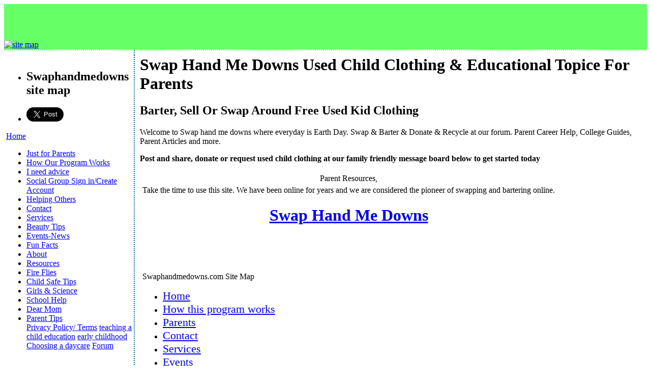

--- FILE ---
content_type: text/html
request_url: http://www.swaphandmedowns.com/site-map.html
body_size: 3480
content:
<!DOCTYPE HTML PUBLIC "-//W3C//DTD HTML 4.0 Transitional//EN">
<html>
<head>
  <meta name="viewport" content="width=device-width, initial-scale=1">
    <meta charset="utf-8">
 <script src="https://ajax.googleapis.com/ajax/libs/jquery/3.2.1/jquery.min.js"></script>
<meta name="mobileoptimized" content="0" />
<TITLE>Swap hand me downs site map</TITLE>
<meta name="Title" content="Swaphandmedowns site map">
<meta name="description" content="> Swaphandmedowns site map parents can barter, donate or interact with others.  A family friendly educational resource for parents ">
<meta name="keywords" content=">Swaphandmedowns,barter,used child clothing,swap kid clothes,swap hand me downs  site map">
<meta name="resource-type" content="document">
  <meta name="audience" content="all">
  <meta name="robots" content="index, follow">
  <meta name="revisit-after" content="14 days">
<meta name="language" content="english">
<meta name="rating" content="General">
<link rel="alternate" type="application/rss+xml" title="RSS 2.0" href="http://rss.icerocket.com/xmlfeed?id=9956"
 <center>
<table border=0 cellpadding=0 cellspacing=0 width="100%">
<tr><td bgcolor="#66FF66"><IMG SRC="http://swaphandmedowns.com/img/Transparent.gif" WIDTH=1 HEIGHT=16 BORDER=0></td></tr>
 <tr><td bgcolor="#66FF66" valign="middle"><nobr>
<a href="http://www.swaphandmedowns.com/"><img src="http://swaphandmedowns.com/Images/swapLogo.gif" border=0 alt="site map"></a>
  <IMG SRC="http://swaphandmedowns.com/img/Transparent.gif" WIDTH=1 HEIGHT=69 BORDER=0></nobr></td></tr>
 <tr>
<td bgcolor="#FFFFFF" valign="top" align="center" width="100%">
  <DIV STYLE="border-top-width: 2px; border-top-style: dotted; border-top-color: #66FF66">
  <table border=0 cellpadding=0 cellspacing=0 width="100%"><tr><td width=8>&nbsp;</td>
   <td valign=top width="20%">
<br>
   <span class="navigationText">
<ul>
<li><h2>Swaphandmedowns site map</h2></li>


<li><span class="primaryAccentColor"><a href="https://twitter.com/share" class="twitter-share-button" data-url="http://www.swaphandmedowns.com" data-size="large" data-count="none">Tweet</a>
<script>!function(d,s,id){var js,fjs=d.getElementsByTagName(s)[0];if(!d.getElementById(id)){js=d.createElement(s);js.id=id;js.src="//platform.twitter.com/widgets.js";fjs.parentNode.insertBefore(js,fjs);}}(document,"script","twitter-wjs");</script></span>
</li>

</ul>
<span class="tertiaryAccentColor"><a href="http://swaphandmedowns.com/"> Home</a></span></span>
<ul>
<li><a href="http://www.swaphandmedowns.com/parents.html" title="Just for Parents ">Just for Parents </a></li>
<li><a href="http://www.swaphandmedowns.com/how.html" title="How Our Program Works">How Our Program Works</a></li>
<li><a href="http://www.swaphandmedowns.com/advice.html" title="good advice for teens and adults">I need advice</a></li>
<li><a href="http://www.swaphandmedowns.com/social_group.html" title="social group">Social Group Sign in/Create Account</a></li>
<li><a href="http://www.swaphandmedowns.com/helping-others.html" title="Helping Other">Helping Others</a></li>
<li><a href="http://www.swaphandmedowns.com/contactus-.html" title=Contact"">Contact</a></li>
<li><a href="http://www.swaphandmedowns.com/services.html" title="Service">Services</a></li>
<li><a href="http://www.swaphandmedowns.com/beautytipsforwomen.html" title="women beauty tips">Beauty Tips</a></li>
<li><a href="http://www.swaphandmedowns.com/events.html" title="Events-News">Events-News</a></li>
<li><a href="http://www.swaphandmedowns.com/fun-facts.html" title="Fun Facts">Fun Facts</a></li>
<li><a href="http://www.swaphandmedowns.com/aboutus.html" title="About">About</a></li>
<li><a href="http://www.swaphandmedowns.com/businesspartners.html" title="Resources">Resources</a></li>
<li><a href="http://www.swaphandmedowns.com/fire-flies.html" title="Fire Flies">Fire Flies</a></li>
<li><a href="http://www.swaphandmedowns.com/child-safe.html" title="Child Safe Tips">Child Safe Tips</a></li>
<li><a href="http://www.swaphandmedowns.com/girls---science.html" title="Girls &amp; Science">Girls &amp; Science</a></li>
<li><a href="http://www.swaphandmedowns.com/school_help.html" title="School Help">School Help</a></li>
<li><a href="http://www.swaphandmedowns.com/dear-mom.html"" title="Dear Mom">Dear Mom</a></li>
<li><a href="http://www.swaphandmedowns.com/parent-tips.html"" title="Parent Tips ">Parent Tips </a></li>

<a href="http://www.swaphandmedowns.com/privacypolicy.htm" target="">Privacy Policy/ Terms</a>
<url>
  <loc><a href="http://www.swaphandmedowns.com/pdf/Jane_Sadowy_teach_LD_child.pdf" title="teaching a child">teaching a child </a></loc>
</url>
<url>
  <loc><a href="http://www.swaphandmedowns.com/pdf/Quick_Reference_Cards.pdf" title="education"> education</a></loc>
</url>
<url>
  <loc><a href="http://www.swaphandmedowns.com/pdf/Scenarios_Earrly_childhood.pdf" title="early childhood"> early childhood</a></loc>
</url>
<url>
  <loc><a href="http://www.swaphandmedowns.com/pdf/Daycare_safety.pdf" title="Day care safety tips"> Choosing a daycare</a></loc>
</url>
<url>
  <loc><a href="https://swaphandmedowns.boardhost.com/" title="">Forum </a></loc>

</url>	

</ul>
   <td bgcolor="#FFFFFF" valign="top" width="100%" height="*" STYLE="border-left-height: 2px; border-left-width: 2px; border-left-style: dotted; border-left-color: #006699;">
    <table border=0 cellpadding=10 cellspacing=0 height="*" width="100%"><tr><td valign="top" height="*" width="100%">
       <span class="headerText"><span class="tertiaryAccentColor">
<h1>Swap Hand Me Downs Used Child Clothing & Educational Topice For Parents</h1>

<h2>Barter, Sell Or Swap Around Free Used Kid Clothing</h2>
</div></div>
<table width="100%" border="0" cellpadding=0 cellspacing=5>Welcome to Swap hand me downs where everyday is Earth Day. Swap & Barter & Donate & Recycle at our forum.  Parent Career Help, College Guides, Parent Articles and more.<p>

<b>Post and share, donate or request used child clothing at our family friendly message board below to get started today</b><p>
<p>
</span></span>
<div align="center">
<table border="0" cellspacing=5 cellpadding=0>
<tr>
<td width="100%" align="center">
<span class="headerText">
<span class="headerText">
Parent Resources,
</span>
</span>
</td>
</tr>
<tr>
<td>
<span class="bodyText"> Take the time to use this site. We have been online for years and we are considered the pioneer of swapping and bartering online.  <h1 style="text-align: center;"><a href="http://www.swaphandmedowns.com" target="">Swap Hand Me Downs</a></h1></center><h2 style="text-align: left;"><span style="font-size:16px;"><font color="#ffffff">Swaphandmedowns.com</font></span></h2><p style="text-align: left;"><font color="#ffffff">Swap &amp; Barter Free Used Child Clothing Online</font></p>

<p><p>Swaphandmedowns.com Site Map</p><ul><li><span style="font-size:22px;"><a href="index.html" target="">Home</a></span></li>
<li><span style="font-size:22px;"><a href="how.html" target="">How this program works</a></span></li>
<li><span style="font-size:22px;"><a href="parents.html" target="">Parents</a></span></li><li><span style="font-size:22px;"><a href="contact-.html" target="">Contact</a></span></li><li><span style="font-size:22px;"><a href="services.html" target="">Services</a></span></li><li><span style="font-size:22px;"><a href="events.html" target="">Events</a></span></li><li><span style="font-size:22px;"><a href="fun-facts.html" target="">Fun Facts</a></span></li><li><span style="font-size:22px;"><a href="dear-mom.html" target="">Dear Mother</a></span></li><li><span style="font-size:22px;"><a href="school_help.html" target="">School Help</a></span></li><li><span style="font-size:22px;"><a href="girls---science.html" target="">Girls Help in Science</a></span></li><li><span style="font-size:22px;"><a href="aboutus.html" target="">About Us</a></span></li>
<li><span style="font-size:22px;"><a href="businesspartners.html.html" target="">Business Partners &amp; Useful Links</a></span></li><li><span style="font-size:22px;"><a href="parent-tips.html" target="">Parent Articles</a></span></li><li><a href="fire-flies.html" target=""><span style="font-size:22px;">All About Fire Flies</span></a><br></li><li><span style="font-size:22px;"><a href="child-safe.html" target="">Child Safety Tips</a></span><br></li><li><a href="messageboard.html" target=""><span style="font-size:22px;">Our Forum</span></a><br></li></ul>


  
<p><p>Swaphandmedowns.com Site Map</p><ul><li><span style="font-size:22px;"><a href="index.html" target="">Home</a></span></li><li><span style="font-size:22px;"><a href="parents.html" target="">Parents</a></span></li><li><span style="font-size:22px;"><a href="contact.html" target="">Contact</a></span></li><li><span style="font-size:22px;"><a href="services.html" target="">Services</a></span></li><li><span style="font-size:22px;"><a href="events.html" target="">Events</a></span></li><li><span style="font-size:22px;"><a href="fun-facts.html" target="">Fun Facts</a></span></li><li><span style="font-size:22px;"><a href="dear-mom.html" target="">Dear Mother</a></span></li><li><span style="font-size:22px;"><a href="school_help.html" target="">School Help</a></span></li><li><span style="font-size:22px;"><a href="girls---science.html" target="">Girls Help in Science</a></span></li><li><span style="font-size:22px;"><a href="aboutus.html" target="">About Us</a></span></li>
<li><span style="font-size:22px;"><a href="businesspartners.html" target="">Business Partners &amp; Useful Links</a></span></li><li><span style="font-size:22px;"><a href="parent-tips.html" target="">Parent Articles</a></span></li><li><a href="fire-flies.html" target=""><span style="font-size:22px;">All About Fire Flies</span></a><br></li><li><span style="font-size:22px;"><a href="child-safe.html" target="">Child Safety Tips</a></span><br></li><li><a href="https://swaphandmedowns.boardhost.com/" target="group community"><span style="font-size:22px;">Forum Sign In</span></a><br></li></ul>




<p><a href="http://www.swaphandmedowns.com/">Home</a>


</p>




   </td>

   </tr></table>

  </td>
 </tr>
<!-- Begin Footer -->

<table width="100%" border=0 cellspacing=0 cellpadding=0>
<tr>
<td align=center>

<span class="footerText"><HR width="100%">
<HR width="100%">
 <br><h2>Share Swaphandmedowns</h2>



<span class="primaryAccentColor"><a href="https://twitter.com/share" class="twitter-share-button" data-url="http://www.swaphandmedowns.com" data-size="large" data-count="none">Tweet</a>
<script>!function(d,s,id){var js,fjs=d.getElementsByTagName(s)[0];if(!d.getElementById(id)){js=d.createElement(s);js.id=id;js.src="//platform.twitter.com/widgets.js";fjs.parentNode.insertBefore(js,fjs);}}(document,"script","twitter-wjs");</script></span>



<span class="primaryAccentColor"><script>(function(d, s, id) {
  var js, fjs = d.getElementsByTagName(s)[0];
  if (d.getElementById(id)) return;
  js = d.createElement(s); js.id = id;
  js.src = "//connect.facebook.net/en_US/all.js#xfbml=1";
  fjs.parentNode.insertBefore(js, fjs);
}(document, 'script', 'facebook-jssdk'));</script><div class="fb-like" data-href="http://www.swaphandmedowns.com" data-send="true" data-width="450" data-show-faces="true"></div>
</span> 
<span class="primaryAccentColor"></span>
<p align=left>


<br>


&#169;Copyright, &#8482; &#8480, All Rights Reserved 2023<br>Trade Marked Protected 
<br><br>Swaphandmedowns is not held responsible for third party affiliations or partnerships.  In no matter may this site me copied in the matter it is done since all rights to our first of its kind swap and barter is copied and register by the state of NJ and by the Library of Congress Copyright Office in the year of 2004 and pending copyright of the year of 2001. </span>


</td>
</tr>
</table>
<!-- End Footer -->
</td></tr>


</table>
<br>&nbsp;<br>


</center>

</body>
<script>'undefined'=== typeof _trfq || (window._trfq = []);'undefined'=== typeof _trfd && (window._trfd=[]),_trfd.push({'tccl.baseHost':'secureserver.net'},{'ap':'cpsh-oh'},{'server':'p3plzcpnl435638'},{'dcenter':'p3'},{'cp_id':'908433'},{'cp_cache':''},{'cp_cl':'8'}) // Monitoring performance to make your website faster. If you want to opt-out, please contact web hosting support.</script><script src='https://img1.wsimg.com/traffic-assets/js/tccl.min.js'></script></html>







